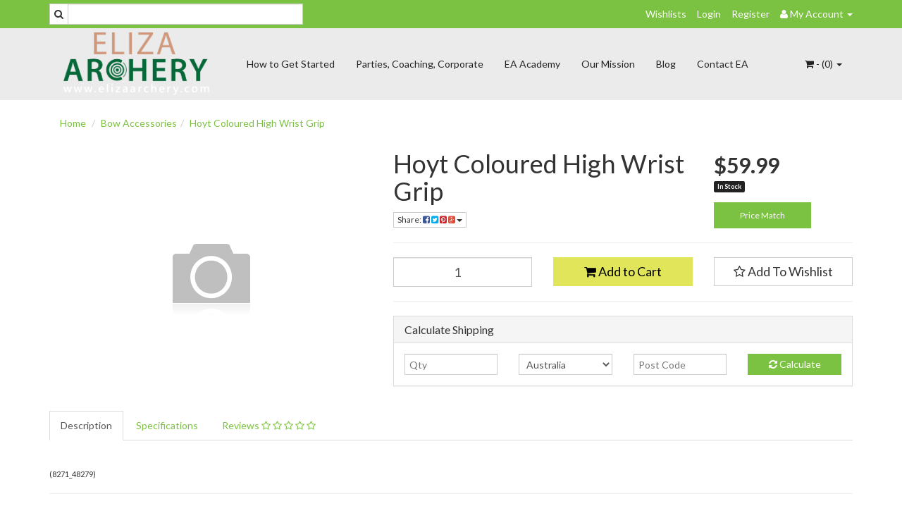

--- FILE ---
content_type: text/html; charset=utf-8
request_url: https://www.elizaarchery.com/hoyt-coloured-high-wrist-grip~48279
body_size: 25971
content:
<!DOCTYPE html>
<html lang="en">
<head>
<meta http-equiv="Content-Type" content="text/html; charset=utf-8"/>
<meta name="keywords" content="Hoyt,Hoyt Coloured High Wrist Grip"/>
<meta name="description" content="Hoyt Coloured High Wrist Grip - Hoyt"/>
<meta name="viewport" content="width=device-width, initial-scale=1.0, user-scalable=0"/>
<meta property="og:image" content="/assets/na.gif"/>
<meta property="og:title" content="Hoyt Coloured High Wrist Grip"/>
<meta property="og:site_name" content="Eliza Archery "/>

<title>Hoyt Coloured High Wrist Grip</title>
<link rel="canonical" href="/hoyt-coloured-high-wrist-grip~48279"/>
<link rel="shortcut icon" href="https://www.elizaarchery.com/assets/favicon_logo.png"/>
<link class="theme-selector" rel="stylesheet" type="text/css" href="/assets/themes/greenlemon/css/app.css?1768353856" media="all"/>
<link rel="stylesheet" type="text/css" href="/assets/themes/greenlemon/css/style.css?1768353856" media="all"/>
<link rel="stylesheet" type="text/css" href="https://maxcdn.bootstrapcdn.com/font-awesome/4.3.0/css/font-awesome.min.css" media="all"/>
<link rel="stylesheet" type="text/css" href="https://cdn.neto.com.au/assets/neto-cdn/jquery_ui/1.11.1/css/custom-theme/jquery-ui-1.8.18.custom.css" media="all"/>
<link rel="stylesheet" type="text/css" href="https://cdn.neto.com.au/assets/neto-cdn/fancybox/2.1.5/jquery.fancybox.css" media="all"/>
<!--[if lte IE 8]>
	<script type="text/javascript" src="https://cdn.neto.com.au/assets/neto-cdn/html5shiv/3.7.0/html5shiv.js"></script>
	<script type="text/javascript" src="https://cdn.neto.com.au/assets/neto-cdn/respond.js/1.3.0/respond.min.js"></script>
<![endif]-->
<!-- Begin: Script 1 -->
<script>
  (function(i,s,o,g,r,a,m){i['GoogleAnalyticsObject']=r;i[r]=i[r]||function(){
  (i[r].q=i[r].q||[]).push(arguments)},i[r].l=1*new Date();a=s.createElement(o),
  m=s.getElementsByTagName(o)[0];a.async=1;a.src=g;m.parentNode.insertBefore(a,m)
  })(window,document,'script','https://www.google-analytics.com/analytics.js','ga');
 
  ga('create', 'UA-106126527-1', 'auto');
  ga('send', 'pageview');
 
</script>
<!-- End: Script 1 -->
<!-- Begin: Script 92 -->
<script src="https://js.stripe.com/v3/"></script>
<!-- End: Script 92 -->
<!-- Begin: Script 101 -->
<meta name="google-site-verification" content="lQrRPNUnwmnd-aFZoqmNpcLT-nkHCS3yvYw0MI9zz88" />
<!-- End: Script 101 -->
<!-- Begin: Script 102 -->
<!-- Google Code for Website Conversion Conversion Page -->
<script type="text/javascript">
/* <![CDATA[ */
var google_conversion_id = 915667631;
var google_conversion_language = "en";
var google_conversion_format = "3";
var google_conversion_color = "ffffff";
var google_conversion_label = "uhJgCMah_XQQr_XPtAM";
var google_conversion_value = 1.00;
var google_conversion_currency = "AUD";
var google_remarketing_only = false;
/* ]]> */
</script>
<script type="text/javascript" src="//www.googleadservices.com/pagead/conversion.js">
</script>
<noscript>
<div style="display:inline;">
<img height="1" width="1" style="border-style:none;" alt="" src="//www.googleadservices.com/pagead/conversion/915667631/?value=1.00&amp;currency_code=AUD&amp;label=uhJgCMah_XQQr_XPtAM&amp;guid=ON&amp;script=0"/>
</div>
</noscript>
<!-- End: Script 102 -->
<!-- Begin: Script 103 -->
<script id="mcjs">!function(c,h,i,m,p){m=c.createElement(h),p=c.getElementsByTagName(h)[0],m.async=1,m.src=i,p.parentNode.insertBefore(m,p)}(document,"script","https://chimpstatic.com/mcjs-connected/js/users/48a563eca474ca9216d574fd6/e9a480cbc4d645851691d9ca2.js");</script>
<!-- End: Script 103 -->

</head>
<body id="n_product" class="n_greenlemon">
<div class="topbar--Wrap">
	<div class="container">
		<div class="row">
			<div class="col-sm-4">
				<form class="topbar--wrap--form" name="productsearch" method="get" action="/">
					<input type="hidden" name="rf" value="kw"/>
					<div class="input-group">
						<span class="input-group-btn">
							<button type="submit" value="Search" class="btn btn-default"><i class="fa fa-search"></i></button>
						</span>
						<input class="form-control ajax_search" value="" placeholder="Search..." id="name_search" autocomplete="off" name="kw" type="text"/>
					</div>
				</form>
			</div>
			<div class="col-sm-8">
				<ul class="topbar--wrap--nav pull-right">
					<li><a href="https://www.elizaarchery.com/_myacct/wishlist">Wishlists</a></li>
					<span nloader-content-id="yDwHxM4u4zKPYqC-Nt28K1FGmL4CdShEQjNkcosiJgM4aRuy77rwMz-AvD2G3RY79UGsf-03B6tEwCHzjdbuxA" nloader-content="[base64]" nloader-data="EY6iqNAWHAM0t4z378AAv7bWwGHKJ6VfN1UAG4gF2g4"></span><li class="lv1-li dropdown dropdown-hover"> <a href="https://www.elizaarchery.com/_myacct" ><i class="fa fa-user"></i> <span class="visible-lg visible-inline-lg"><span nloader-content-id="UBPopM_oPB7zzsuYhtjrJFkk5qztOlRUekcEySBeV_0J4uypyd1sDF8uSObcF85AUMugsUS5P6cEXLfBbeyWBY" nloader-content="9sCdyIdjRphG-0gJd73Hx3oKgLAA9amiJBPcTd7Lch9PCOw6-mB6UWrHnBoYWnEY4PKWMfgGAKtk0inyXerAmsZZFitZAFYY5DV4r_5WIRQ" nloader-data="Mr4kTYt3Fe0BtFWOny162FXU8u4-KiPDF0zEDey3h70"></span>&nbsp;Account</span> <span class="caret"></span></a>
						<ul class="dropdown-menu pull-right">
							<li><a href="https://www.elizaarchery.com/_myacct">Account Home</a></li>
							<li><a href="https://www.elizaarchery.com/_myacct#orders">Orders</a></li>
							<li><a href="https://www.elizaarchery.com/_myacct#quotes">Quotes</a></li>
							<li><a href="https://www.elizaarchery.com/_myacct/payrec">Pay Invoices</a></li>
							<li><a href="https://www.elizaarchery.com/_myacct/favourites">Favourites</a></li>
							<li><a href="https://www.elizaarchery.com/_myacct/wishlist">Wishlists</a></li>
							<li><a href="https://www.elizaarchery.com/_myacct/warranty">Resolution Centre</a></li>
							<li><a href="https://www.elizaarchery.com/_myacct/edit_account">Edit My Details</a></li>
							<li><a href="https://www.elizaarchery.com/_myacct/edit_address">Edit My Address Book</a></li>
							<li class="divider"></li>
							<span nloader-content-id="ItjWp_z7MQ1TnG03QBVFpSMrb3ktt5upWhjqOe5yz_A4aRuy77rwMz-AvD2G3RY79UGsf-03B6tEwCHzjdbuxA" nloader-content="[base64]" nloader-data="EY6iqNAWHAM0t4z378AAv7bWwGHKJ6VfN1UAG4gF2g4"></span></ul>
					</li>
				</ul>
			</div>
		</div>
	</div>
</div>
<div class="container-fluid wrapper-header">
	<div class="navbar navbar-default">
		<div class="container">
			<div class="navbar-header">
				<a class="navbar-brand" href="/">
					<img alt="Brand" src="/assets/website_logo.png" alt="Eliza Archery PTY LTD">
				</a>
				<ul class="navigation-list list-inline visible-xs nMobileNav">
					<li><a href="#" class="nToggleMenu" data-target=".navbar-responsive-collapse"><span class="icon"><i class="fa fa-bars"></i></span><br>
					Menu</a></li>
					<li><a href="/products"><span class="icon"><i class="fa fa-gift"></i></span><br>
					Shop</a></li>
					<li><a href="https://www.elizaarchery.com/_mycart?tkn=cart&ts=1769057175911130"><span class="icon"><i class="fa fa-shopping-cart"></i></span><br>
					Cart (<span rel="a2c_item_count">0</span>)</a></li>
					<li><a href="/_myacct/"><span class="icon"><i class="fa fa-user"></i></span><br>
					Account</a></li>
				</ul>
			</div>
			<div class="navbar-collapse collapse navbar-responsive-collapse">
				<ul class="nav navbar-nav">
					<li class=""> <a href="/page/indoor-archery-range/" >How to Get Started </a>
									</li><li class=""> <a href="/page/services/" >Parties, Coaching, Corporate </a>
									</li><li class=""> <a href="https://www.elizaarchery.com/page/eliza-archery-academy/" >EA Academy </a>
									</li><li class=""> <a href="/our_mission" >Our Mission  </a>
									</li><li class=""> <a href="/blog" >Blog </a>
									</li><li class=""> <a href="/contact-us" >Contact EA </a>
									</li>
					</ul>
				<ul class="nav navbar-nav navbar-right hidden-xs">
					<li class="lv1-li navbar-right dropdown dropdown-hover"> <a href="https://www.elizaarchery.com" class="dropdown-toggle" data-toggle="dropdown"><i class="fa fa-shopping-cart"></i> - (<span rel="a2c_item_count">0</span>) <span class="caret"></span></a>
						<ul class="dropdown-menu">
							<li class="box" id="neto-dropdown">
								<div class="body padding" id="cartcontents"></div>
								<div class="footer"></div>
							</li>
						</ul>
					</li>
				</ul>
			</div>
		</div>
	</div>
</div>
<div id="main-content" class="container" role="main">
	<div class="row">
<div class="col-xs-12">
	<ul class="breadcrumb">
		<li><a href="https://www.elizaarchery.com">Home</a></li>
		<li><a href="/bow-accesories/">Bow Accessories</a></li><li><a href="/hoyt-coloured-high-wrist-grip~48279">Hoyt Coloured High Wrist Grip</a></li>
	</ul>
	<div class="row">
		<div class="col-sm-5">
			<div id="_jstl__images"><input type="hidden" id="_jstl__images_k0" value="template"/><input type="hidden" id="_jstl__images_v0" value="aW1hZ2Vz"/><input type="hidden" id="_jstl__images_k1" value="type"/><input type="hidden" id="_jstl__images_v1" value="aXRlbQ"/><input type="hidden" id="_jstl__images_k2" value="onreload"/><input type="hidden" id="_jstl__images_v2" value=""/><input type="hidden" id="_jstl__images_k3" value="content_id"/><input type="hidden" id="_jstl__images_v3" value="106"/><input type="hidden" id="_jstl__images_k4" value="sku"/><input type="hidden" id="_jstl__images_v4" value="8271_48279"/><input type="hidden" id="_jstl__images_k5" value="preview"/><input type="hidden" id="_jstl__images_v5" value="y"/><div id="_jstl__images_r"><meta property="og:image" content=""/>

<div class="main-image text-center">
	<a href="/assets/na.gif" class=" fancybox" rel="product_images">
		<div class="zoom">
			<img src="/assets/na.gif" class="hidden">
			<img src="/assets/na_L.gif" rel="itmimg8271_48279" alt="Hoyt Coloured High Wrist Grip" border="0" id="main-image" itemprop="image">
		</div>
	</a>
</div>
<div class="clear"></div><br />

<div class="clear"></div>
<div class="row">

</div></div></div>
		</div>
		<div class="col-sm-7">
			<div id="_jstl__header"><input type="hidden" id="_jstl__header_k0" value="template"/><input type="hidden" id="_jstl__header_v0" value="aGVhZGVy"/><input type="hidden" id="_jstl__header_k1" value="type"/><input type="hidden" id="_jstl__header_v1" value="aXRlbQ"/><input type="hidden" id="_jstl__header_k2" value="preview"/><input type="hidden" id="_jstl__header_v2" value="y"/><input type="hidden" id="_jstl__header_k3" value="sku"/><input type="hidden" id="_jstl__header_v3" value="8271_48279"/><input type="hidden" id="_jstl__header_k4" value="content_id"/><input type="hidden" id="_jstl__header_v4" value="106"/><input type="hidden" id="_jstl__header_k5" value="onreload"/><input type="hidden" id="_jstl__header_v5" value=""/><div id="_jstl__header_r"><div itemscope itemtype="http://schema.org/Product" class="row">
	<div class="wrapper-product-title col-sm-8 test3">
		<h1 itemprop="name">Hoyt Coloured High Wrist Grip</h1>
		<div class="dropdown">
			<button class="btn btn-default btn-xs dropdown-toggle" type="button" id="dropdownMenu1" data-toggle="dropdown" aria-expanded="true">
				Share: <i class="fa fa-facebook-square text-facebook"></i>
				<i class="fa fa-twitter-square text-twitter"></i>
				<i class="fa fa-pinterest-square text-pinterest"></i>
				<i class="fa fa-google-plus-square text-google-plus"></i>
				<span class="caret"></span>
			</button>
			<ul class="dropdown-menu" role="menu" aria-labelledby="dropdownMenu1">
				<li role="presentation"><a class="js-social-share" role="menuitem" tabindex="-1" href="//www.facebook.com/sharer/sharer.php?u=https%3A%2F%2Fwww.elizaarchery.com%2Fhoyt-coloured-high-wrist-grip%7E48279"><i class="fa fa-facebook-square text-facebook"></i> Facebook</a></li>
				<li role="presentation"><a class="js-social-share" role="menuitem" tabindex="-1" href="//twitter.com/intent/tweet/?text=Hoyt%20Coloured%20High%20Wrist%20Grip&amp;url=https%3A%2F%2Fwww.elizaarchery.com%2Fhoyt-coloured-high-wrist-grip%7E48279"><i class="fa fa-twitter-square text-twitter"></i> Twitter</a></li>
				<li role="presentation"><a class="js-social-share" role="menuitem" tabindex="-1" href="//www.pinterest.com/pin/create/button/?url=https%3A%2F%2Fwww.elizaarchery.com%2Fhoyt-coloured-high-wrist-grip%7E48279&amp;description=Hoyt%20Coloured%20High%20Wrist%20Grip"><i class="fa fa-pinterest-square text-pinterest"></i> Pinterest</a></li>
				<li role="presentation"><a class="js-social-share" role="menuitem" tabindex="-1" href="//plus.google.com/share?url=https%3A%2F%2Fwww.elizaarchery.com%2Fhoyt-coloured-high-wrist-grip%7E48279"><i class="fa fa-google-plus-square text-google-plus"></i> Google+</a></li>
			</ul>
		</div>
	</div>
	<div itemprop="offers" itemscope itemtype="http://schema.org/Offer" class="wrapper-pricing col-sm-4">
			<meta itemprop="priceCurrency" content="AUD">
			<div class="productprice productpricetext" itemprop="price">
					$59.99
				</div>
				<span itemprop="availability" content="in_stock" class="label label-success">In Stock</span>
			<div class="price-match-holder">
			<a class="fancybox fancybox.iframe" href="https://www.elizaarchery.com/price-match?product=Hoyt Coloured High Wrist Grip">Price Match</a>
			</div>
			
		</div>
	</div></div></div>
			<form>
				
				
				</form>
			<div id="_jstl__buying_options"><input type="hidden" id="_jstl__buying_options_k0" value="template"/><input type="hidden" id="_jstl__buying_options_v0" value="YnV5aW5nX29wdGlvbnM"/><input type="hidden" id="_jstl__buying_options_k1" value="type"/><input type="hidden" id="_jstl__buying_options_v1" value="aXRlbQ"/><input type="hidden" id="_jstl__buying_options_k2" value="preview"/><input type="hidden" id="_jstl__buying_options_v2" value="y"/><input type="hidden" id="_jstl__buying_options_k3" value="sku"/><input type="hidden" id="_jstl__buying_options_v3" value="8271_48279"/><input type="hidden" id="_jstl__buying_options_k4" value="content_id"/><input type="hidden" id="_jstl__buying_options_v4" value="106"/><input type="hidden" id="_jstl__buying_options_k5" value="onreload"/><input type="hidden" id="_jstl__buying_options_v5" value=""/><div id="_jstl__buying_options_r"><div class="extra-options">
	
	<hr />
	<!-- PRODUCT OPTIONS -->
	

	
	
	
	<form class="buying-options">
		<input type="hidden" id="modelvkoca8271_48279" name="model" value="Hoyt Coloured High Wrist Grip">
		<input type="hidden" id="thumbvkoca8271_48279" name="thumb" value="/assets/na.gif">
		<input type="hidden" id="skuvkoca8271_48279" name="sku" value="8271_48279">
		<div class="row btn-stack">
			<div class="col-xs-12 col-md-4">
				<input type="number" min="0" class="form-control qty input-lg" id="qtyvkoca8271_48279" name="qty" value="1" size="2"/>
			</div>
			<div class="col-xs-12 col-md-4">
				<button type="button" title="Add to Cart" class="addtocart btn btn-success btn-block btn-lg btn-loads" data-loading-text="<i class='fa fa-spinner fa-spin' style='font-size: 14px'></i>" rel="vkoca8271_48279"><i class="fa fa-shopping-cart icon-white"></i> Add to Cart</button>
				</div>
			<div class="col-xs-12 col-md-4">
				<div class="product-wishlist">
						<span nloader-content-id="se3lNHIzKTV1pVAgZoPOY1mn3cXnpK6fttcoHBAFLkw-RueIAkhpj1hT2Nzf3g9DW4PpSaOwcFy3nCzZH7wFac" nloader-content="[base64]" nloader-data="[base64]"></span>
					</div>
				</div>
		</div>
	</form>
	<hr/>
	<div class="panel panel-default" id="shipbox">
		<div class="panel-heading">
			<h3 class="panel-title">Calculate Shipping</h3>
		</div>
		<div class="panel-body">
			<div class="row btn-stack">
				<div class="col-xs-12 col-md-3">
					<input type="number" name="input" id="n_qty" value="" size="2" class="form-control" placeholder="Qty">
				</div>
				<div class="col-xs-12 col-md-3">
					<select id="country" class="form-control">
						<option value="AU" selected>Australia</option><option value="AF" >Afghanistan</option><option value="AX" >Aland Islands</option><option value="AL" >Albania</option><option value="DZ" >Algeria</option><option value="AS" >American Samoa</option><option value="AD" >Andorra</option><option value="AO" >Angola</option><option value="AI" >Anguilla</option><option value="AQ" >Antarctica</option><option value="AG" >Antigua and Barbuda</option><option value="AR" >Argentina</option><option value="AM" >Armenia</option><option value="AW" >Aruba</option><option value="AT" >Austria</option><option value="AZ" >Azerbaijan</option><option value="BS" >Bahamas</option><option value="BH" >Bahrain</option><option value="BD" >Bangladesh</option><option value="BB" >Barbados</option><option value="BY" >Belarus</option><option value="BE" >Belgium</option><option value="BZ" >Belize</option><option value="BJ" >Benin</option><option value="BM" >Bermuda</option><option value="BT" >Bhutan</option><option value="BO" >Bolivia, Plurinational State of</option><option value="BQ" >Bonaire, Sint Eustatius and Saba</option><option value="BA" >Bosnia and Herzegovina</option><option value="BW" >Botswana</option><option value="BV" >Bouvet Island</option><option value="BR" >Brazil</option><option value="IO" >British Indian Ocean Territory</option><option value="BN" >Brunei Darussalam</option><option value="BG" >Bulgaria</option><option value="BF" >Burkina Faso</option><option value="BI" >Burundi</option><option value="KH" >Cambodia</option><option value="CM" >Cameroon</option><option value="CA" >Canada</option><option value="CV" >Cape Verde</option><option value="KY" >Cayman Islands</option><option value="CF" >Central African Republic</option><option value="TD" >Chad</option><option value="CL" >Chile</option><option value="CN" >China</option><option value="CX" >Christmas Island</option><option value="CC" >Cocos (Keeling) Islands</option><option value="CO" >Colombia</option><option value="KM" >Comoros</option><option value="CG" >Congo</option><option value="CD" >Congo, the Democratic Republic of the</option><option value="CK" >Cook Islands</option><option value="CR" >Costa Rica</option><option value="CI" >Cote d'Ivoire</option><option value="HR" >Croatia</option><option value="CU" >Cuba</option><option value="CW" >Curaçao</option><option value="CY" >Cyprus</option><option value="CZ" >Czech Republic</option><option value="DK" >Denmark</option><option value="DJ" >Djibouti</option><option value="DM" >Dominica</option><option value="DO" >Dominican Republic</option><option value="EC" >Ecuador</option><option value="EG" >Egypt</option><option value="SV" >El Salvador</option><option value="GQ" >Equatorial Guinea</option><option value="ER" >Eritrea</option><option value="EE" >Estonia</option><option value="SZ" >Eswatini, Kingdom of</option><option value="ET" >Ethiopia</option><option value="FK" >Falkland Islands (Malvinas)</option><option value="FO" >Faroe Islands</option><option value="FJ" >Fiji</option><option value="FI" >Finland</option><option value="FR" >France</option><option value="GF" >French Guiana</option><option value="PF" >French Polynesia</option><option value="TF" >French Southern Territories</option><option value="GA" >Gabon</option><option value="GM" >Gambia</option><option value="GE" >Georgia</option><option value="DE" >Germany</option><option value="GH" >Ghana</option><option value="GI" >Gibraltar</option><option value="GR" >Greece</option><option value="GL" >Greenland</option><option value="GD" >Grenada</option><option value="GP" >Guadeloupe</option><option value="GU" >Guam</option><option value="GT" >Guatemala</option><option value="GG" >Guernsey</option><option value="GN" >Guinea</option><option value="GW" >Guinea-Bissau</option><option value="GY" >Guyana</option><option value="HT" >Haiti</option><option value="HM" >Heard Island and McDonald Islands</option><option value="VA" >Holy See (Vatican City State)</option><option value="HN" >Honduras</option><option value="HK" >Hong Kong</option><option value="HU" >Hungary</option><option value="IS" >Iceland</option><option value="IN" >India</option><option value="ID" >Indonesia</option><option value="IR" >Iran, Islamic Republic of</option><option value="IQ" >Iraq</option><option value="IE" >Ireland</option><option value="IM" >Isle of Man</option><option value="IL" >Israel</option><option value="IT" >Italy</option><option value="JM" >Jamaica</option><option value="JP" >Japan</option><option value="JE" >Jersey</option><option value="JO" >Jordan</option><option value="KZ" >Kazakhstan</option><option value="KE" >Kenya</option><option value="KI" >Kiribati</option><option value="KP" >Korea, Democratic People's Republic of</option><option value="KR" >Korea, Republic of</option><option value="KW" >Kuwait</option><option value="KG" >Kyrgyzstan</option><option value="LA" >Lao People's Democratic Republic</option><option value="LV" >Latvia</option><option value="LB" >Lebanon</option><option value="LS" >Lesotho</option><option value="LR" >Liberia</option><option value="LY" >Libya</option><option value="LI" >Liechtenstein</option><option value="LT" >Lithuania</option><option value="LU" >Luxembourg</option><option value="MO" >Macao</option><option value="MG" >Madagascar</option><option value="MW" >Malawi</option><option value="MY" >Malaysia</option><option value="MV" >Maldives</option><option value="ML" >Mali</option><option value="MT" >Malta</option><option value="MH" >Marshall Islands</option><option value="MQ" >Martinique</option><option value="MR" >Mauritania</option><option value="MU" >Mauritius</option><option value="YT" >Mayotte</option><option value="MX" >Mexico</option><option value="FM" >Micronesia, Federated States of</option><option value="MD" >Moldova, Republic of</option><option value="MC" >Monaco</option><option value="MN" >Mongolia</option><option value="ME" >Montenegro</option><option value="MS" >Montserrat</option><option value="MA" >Morocco</option><option value="MZ" >Mozambique</option><option value="MM" >Myanmar</option><option value="NA" >Namibia</option><option value="NR" >Nauru</option><option value="NP" >Nepal</option><option value="NL" >Netherlands</option><option value="NC" >New Caledonia</option><option value="NZ" >New Zealand</option><option value="NI" >Nicaragua</option><option value="NE" >Niger</option><option value="NG" >Nigeria</option><option value="NU" >Niue</option><option value="NF" >Norfolk Island</option><option value="MK" >North Macedonia, Republic of</option><option value="MP" >Northern Mariana Islands</option><option value="NO" >Norway</option><option value="OM" >Oman</option><option value="PK" >Pakistan</option><option value="PW" >Palau</option><option value="PS" >Palestine, State of</option><option value="PA" >Panama</option><option value="PG" >Papua New Guinea</option><option value="PY" >Paraguay</option><option value="PE" >Peru</option><option value="PH" >Philippines</option><option value="PN" >Pitcairn</option><option value="PL" >Poland</option><option value="PT" >Portugal</option><option value="PR" >Puerto Rico</option><option value="QA" >Qatar</option><option value="RE" >Reunion</option><option value="RO" >Romania</option><option value="RU" >Russian Federation</option><option value="RW" >Rwanda</option><option value="BL" >Saint Barthélemy</option><option value="SH" >Saint Helena, Ascension and Tristan da Cunha</option><option value="KN" >Saint Kitts and Nevis</option><option value="LC" >Saint Lucia</option><option value="MF" >Saint Martin (French part)</option><option value="PM" >Saint Pierre and Miquelon</option><option value="VC" >Saint Vincent and the Grenadines</option><option value="WS" >Samoa</option><option value="SM" >San Marino</option><option value="ST" >Sao Tome and Principe</option><option value="SA" >Saudi Arabia</option><option value="SN" >Senegal</option><option value="RS" >Serbia</option><option value="SC" >Seychelles</option><option value="SL" >Sierra Leone</option><option value="SG" >Singapore</option><option value="SX" >Sint Maarten (Dutch part)</option><option value="SK" >Slovakia</option><option value="SI" >Slovenia</option><option value="SB" >Solomon Islands</option><option value="SO" >Somalia</option><option value="ZA" >South Africa</option><option value="GS" >South Georgia and the South Sandwich Islands</option><option value="SS" >South Sudan</option><option value="ES" >Spain</option><option value="LK" >Sri Lanka</option><option value="SD" >Sudan</option><option value="SR" >Suriname</option><option value="SJ" >Svalbard and Jan Mayen</option><option value="SE" >Sweden</option><option value="CH" >Switzerland</option><option value="SY" >Syrian Arab Republic</option><option value="TW" >Taiwan</option><option value="TJ" >Tajikistan</option><option value="TZ" >Tanzania, United Republic of</option><option value="TH" >Thailand</option><option value="TL" >Timor-Leste</option><option value="TG" >Togo</option><option value="TK" >Tokelau</option><option value="TO" >Tonga</option><option value="TT" >Trinidad and Tobago</option><option value="TN" >Tunisia</option><option value="TR" >Turkey</option><option value="TM" >Turkmenistan</option><option value="TC" >Turks and Caicos Islands</option><option value="TV" >Tuvalu</option><option value="UG" >Uganda</option><option value="UA" >Ukraine</option><option value="AE" >United Arab Emirates</option><option value="GB" >United Kingdom</option><option value="US" >United States</option><option value="UM" >United States Minor Outlying Islands</option><option value="UY" >Uruguay</option><option value="UZ" >Uzbekistan</option><option value="VU" >Vanuatu</option><option value="VE" >Venezuela, Bolivarian Republic of</option><option value="VN" >Vietnam</option><option value="VG" >Virgin Islands, British</option><option value="VI" >Virgin Islands, U.S.</option><option value="WF" >Wallis and Futuna</option><option value="EH" >Western Sahara</option><option value="YE" >Yemen</option><option value="ZM" >Zambia</option><option value="ZW" >Zimbabwe</option>
					</select>
				</div>
				<div class="col-xs-12 col-md-3">
					<input type="text" name="input" id="zip" value="" size="5" class="form-control" placeholder="Post Code">
				</div>
				<div class="col-xs-12 col-md-3">
					<button type="button" class="btn btn-block btn-primary btn-loads" data-loading-text="<i class='fa fa-refresh fa-spin' style='font-size: 14px'></i>" onClick="javascript:$.load_ajax_template('_buying_options', {'showloading': '1', 'sku': '8271_48279', 'qty': $('#n_qty').val() , 'ship_zip': $('#zip').val(), 'ship_country': $('#country').val()}),$(this).button('loading');" title="Calculate"><i class="fa fa-refresh"></i> Calculate</button>
				</div>
			</div>
			<span nloader-content-id="Q_EWlsSB8ZlrCken3AIKGSV1DGwmncTI27daj-n1G0Y-RueIAkhpj1hT2Nzf3g9DW4PpSaOwcFy3nCzZH7wFac" nloader-content="[base64]" nloader-data="[base64]"></span>
		</div>
	</div>
	<!-- End Shipping Options -->
	</div>

<div class="modal fade notifymodal" id="notifymodal">
	<div class="modal-dialog">
		<div class="modal-content">
			<div class="modal-header">
				<h4 class="modal-title">Notify me when back in stock</h4>
			</div>
			<div class="modal-body">
				<div class="form-group">
					<label>Your Name</label>
					<input placeholder="Jane Smith" name="from_name" id="from_name" type="text" class="form-control" value="">
				</div>
				<div class="form-group">
					<label>Your Email Address</label>
					<input placeholder="jane.smith@test.com.au" name="from" id="from" type="email" class="form-control" value="">
				</div>
			</div>
			<div class="modal-footer">
				<input class="btn btn-danger" type="button" data-dismiss="modal" value="Cancel">
				<input class="btn btn-success" type="button" data-dismiss="modal" value="Save My Details" onClick="javascript:$.addNotifyBackInStock('8271_48279', '');">
			</div>
		</div><!-- /.modal-content -->
	</div>
</div></div></div>
			</div>
	</div>
	<div class="row">
		<div class="col-xs-12">
			
			
			<div class="tabbable">
				<ul class="nav nav-tabs">
					<li class="active">
						<a href="#description" data-toggle="tab">Description</a>
					</li>
					<li>
						<a href="#specifications" data-toggle="tab">Specifications</a>
					</li>
					<li>
						<a class="reviews" href="#reviews" data-toggle="tab">
							Reviews
							<i class="fa fa-star-o"></i>
							<i class="fa fa-star-o"></i>
							<i class="fa fa-star-o"></i>
							<i class="fa fa-star-o"></i>
							<i class="fa fa-star-o"></i>
							</a>
					</li>
					</ul>
				<div class="tab-content">
					<div class="tab-pane active" id="description">
						<div class="productdetails">
							
						</div>
						<p class="small">
							(<span itemprop="productID">8271_48279</span>)
						</p>
					</div>
				<div class="tab-pane" id="specifications">
						<table class="table">
							<tbody>
								<tr>
									<td><strong>SKU</strong></td>
									<td>8271_48279</td>
								</tr>
								<tr>
									<td><strong>Brand</strong></td>
									<td>Hoyt</td>
								</tr>
								<tr>
									<td><strong>Shipping Weight</strong></td>
									<td>0.2500kg</td>
								</tr>
								<tr>
									<td><strong>Shipping Width</strong></td>
									<td>0.050m</td>
								</tr>
								<tr>
									<td><strong>Shipping Height</strong></td>
									<td>0.050m</td>
								</tr>
								<tr>
									<td><strong>Shipping Length</strong></td>
									<td>0.100m</td>
								</tr>
								<tr>
									<td><strong>Shipping Cubic</strong></td>
									<td>0.000250000m3</td>
								</tr>
								</tbody>
						</table>
					</div>
					<div class="tab-pane" id="reviews">
					
					<h4>Be The First To Review This Product!</h4>
						<p>Help other Eliza Archery PTY LTD users shop smarter by writing reviews for products you have purchased.</p>
						<p><a href="https://www.elizaarchery.com/_myacct/write_review?item=8271_48279" class="btn btn-default"><i class="fa fa-pencil-square-o"></i> Write a product review</a></p>
					</div><!--/.tab-pane-->
					</div><!--/.tab-content-->
			</div><!--/.tabbable-->
			
			
			
			<hr />
				<h3>More From This Category</h3>
				<br />
				<div class="row"><div class="wrapper-thumbnail col-xs-8 col-sm-6 col-md-4 col-lg-3">
	<div class="thumbnail" itemscope itemtype="http://schema.org/Product">
		<a href="https://www.elizaarchery.com/decut-shing-recurve-arrow-rest" class="thumbnail-image">
			<img src="/assets/thumb/56903.webp?20250203120656" class="product-image" alt="Decut Shing Recurve Arrow Rest" rel="itmimg56903">
		</a>
		<div class="caption">
			<h3 itemprop="name"><a href="https://www.elizaarchery.com/decut-shing-recurve-arrow-rest" title="Decut Shing Recurve Arrow Rest">Decut Shing Recurve Arrow Rest</a></h3>
			<p class="price" itemprop="offers" itemscope itemtype="http://schema.org/Offer">
				<span itemprop="price">$24.99</span>
				<meta itemprop="priceCurrency" content="AUD">
			</p>
			 
			<form class="form-inline buying-options">
				<input type="hidden" id="skuD7feq56903" name="skuD7feq56903" value="56903">
				<input type="hidden" id="modelD7feq56903" name="modelD7feq56903" value="Decut Shing Recurve Arrow Rest">
				<input type="hidden" id="thumbD7feq56903" name="thumbD7feq56903" value="/assets/thumb/56903.webp?20250203120656">
				<input type="hidden" id="qtyD7feq56903" name="qtyD7feq56903" value="1" class="input-tiny">
				<button type="button" title="Add to Cart" class="addtocart btn-primary btn btn-block btn-loads" rel="D7feq56903" data-loading-text="<i class='fa fa-spinner fa-spin' style='font-size: 14px'></i>">Add to Cart</button>
				</form>
			 
		</div>
		<div class="savings-container">
			</div>
	</div>
</div>
<div class="wrapper-thumbnail col-xs-8 col-sm-6 col-md-4 col-lg-3">
	<div class="thumbnail" itemscope itemtype="http://schema.org/Product">
		<a href="https://www.elizaarchery.com/e1-disk-stabiliser-weights" class="thumbnail-image">
			<img src="/assets/thumb/48770.jpg?20230830075424" class="product-image" alt="E1 Disk Stabiliser Weights" rel="itmimg48770">
		</a>
		<div class="caption">
			<h3 itemprop="name"><a href="https://www.elizaarchery.com/e1-disk-stabiliser-weights" title="E1 Disk Stabiliser Weights">E1 Disk Stabiliser Weights</a></h3>
			<p class="price" itemprop="offers" itemscope itemtype="http://schema.org/Offer">
				From&nbsp;<span itemprop="price">$14.99</span>
				<meta itemprop="priceCurrency" content="AUD">
			</p>
			 
			<form class="form-inline buying-options">
				<input type="hidden" id="skuDBYiJ48770" name="skuDBYiJ48770" value="48770">
				<input type="hidden" id="modelDBYiJ48770" name="modelDBYiJ48770" value="E1 Disk Stabiliser Weights">
				<input type="hidden" id="thumbDBYiJ48770" name="thumbDBYiJ48770" value="/assets/thumb/48770.jpg?20230830075424">
				<input type="hidden" id="qtyDBYiJ48770" name="qtyDBYiJ48770" value="1" class="input-tiny">
				<a href="https://www.elizaarchery.com/e1-disk-stabiliser-weights" title="Buying Options" class="btn btn-primary btn-block btn-loads" data-loading-text="<i class='fa fa-spinner fa-spin' style='font-size: 14px'></i>">See Options</a>
				</form>
			 
		</div>
		<div class="savings-container">
			</div>
	</div>
</div>
<div class="wrapper-thumbnail col-xs-8 col-sm-6 col-md-4 col-lg-3">
	<div class="thumbnail" itemscope itemtype="http://schema.org/Product">
		<a href="https://www.elizaarchery.com/mtm-compact-case" class="thumbnail-image">
			<img src="/assets/thumb/48305.jpg?20220811182459" class="product-image" alt="MTM Compact Case - 36&quot;" rel="itmimg48305">
		</a>
		<div class="caption">
			<h3 itemprop="name"><a href="https://www.elizaarchery.com/mtm-compact-case" title="MTM Compact Case - 36&quot;">MTM Compact Case - 36"</a></h3>
			<p class="price" itemprop="offers" itemscope itemtype="http://schema.org/Offer">
				<span itemprop="price">$79.99</span>
				<meta itemprop="priceCurrency" content="AUD">
			</p>
			 
			<form class="form-inline buying-options">
				<input type="hidden" id="skuubwNu48305" name="skuubwNu48305" value="48305">
				<input type="hidden" id="modelubwNu48305" name="modelubwNu48305" value="MTM Compact Case - 36&quot;">
				<input type="hidden" id="thumbubwNu48305" name="thumbubwNu48305" value="/assets/thumb/48305.jpg?20220811182459">
				<input type="hidden" id="qtyubwNu48305" name="qtyubwNu48305" value="1" class="input-tiny">
				<button type="button" title="Add to Cart" class="addtocart btn-primary btn btn-block btn-loads" rel="ubwNu48305" data-loading-text="<i class='fa fa-spinner fa-spin' style='font-size: 14px'></i>">Add to Cart</button>
				</form>
			 
		</div>
		<div class="savings-container">
			</div>
	</div>
</div>
<div class="wrapper-thumbnail col-xs-8 col-sm-6 col-md-4 col-lg-3">
	<div class="thumbnail" itemscope itemtype="http://schema.org/Product">
		<a href="https://www.elizaarchery.com/radical-peep-double-deuce" class="thumbnail-image">
			<img src="/assets/thumb/57236.png?20250322125501" class="product-image" alt="Radical Peep Double Deuce" rel="itmimg57236">
		</a>
		<div class="caption">
			<h3 itemprop="name"><a href="https://www.elizaarchery.com/radical-peep-double-deuce" title="Radical Peep Double Deuce">Radical Peep Double Deuce</a></h3>
			<p class="price" itemprop="offers" itemscope itemtype="http://schema.org/Offer">
				From&nbsp;<span itemprop="price">$12.99</span>
				<meta itemprop="priceCurrency" content="AUD">
			</p>
			 
			<form class="form-inline buying-options">
				<input type="hidden" id="skuohzf657236" name="skuohzf657236" value="57236">
				<input type="hidden" id="modelohzf657236" name="modelohzf657236" value="Radical Peep Double Deuce">
				<input type="hidden" id="thumbohzf657236" name="thumbohzf657236" value="/assets/thumb/57236.png?20250322125501">
				<input type="hidden" id="qtyohzf657236" name="qtyohzf657236" value="1" class="input-tiny">
				<a href="https://www.elizaarchery.com/radical-peep-double-deuce" title="Buying Options" class="btn btn-primary btn-block btn-loads" data-loading-text="<i class='fa fa-spinner fa-spin' style='font-size: 14px'></i>">See Options</a>
				</form>
			 
		</div>
		<div class="savings-container">
			</div>
	</div>
</div>
<div class="wrapper-thumbnail col-xs-8 col-sm-6 col-md-4 col-lg-3">
	<div class="thumbnail" itemscope itemtype="http://schema.org/Product">
		<a href="https://www.elizaarchery.com/speciality-podium-peep-aperture" class="thumbnail-image">
			<img src="/assets/thumb/37145.png?20200710030630" class="product-image" alt="Speciality Podium Peep Aperture" rel="itmimg37145">
		</a>
		<div class="caption">
			<h3 itemprop="name"><a href="https://www.elizaarchery.com/speciality-podium-peep-aperture" title="Speciality Podium Peep Aperture">Speciality Podium Peep Aperture</a></h3>
			<p class="price" itemprop="offers" itemscope itemtype="http://schema.org/Offer">
				From&nbsp;<span itemprop="price">$19.99</span>
				<meta itemprop="priceCurrency" content="AUD">
			</p>
			 
			<form class="form-inline buying-options">
				<input type="hidden" id="skuG2NJA37145" name="skuG2NJA37145" value="37145">
				<input type="hidden" id="modelG2NJA37145" name="modelG2NJA37145" value="Speciality Podium Peep Aperture">
				<input type="hidden" id="thumbG2NJA37145" name="thumbG2NJA37145" value="/assets/thumb/37145.png?20200710030630">
				<input type="hidden" id="qtyG2NJA37145" name="qtyG2NJA37145" value="1" class="input-tiny">
				<a href="https://www.elizaarchery.com/speciality-podium-peep-aperture" title="Buying Options" class="btn btn-primary btn-block btn-loads" data-loading-text="<i class='fa fa-spinner fa-spin' style='font-size: 14px'></i>">See Options</a>
				</form>
			 
		</div>
		<div class="savings-container">
			</div>
	</div>
</div>
<div class="wrapper-thumbnail col-xs-8 col-sm-6 col-md-4 col-lg-3">
	<div class="thumbnail" itemscope itemtype="http://schema.org/Product">
		<a href="https://www.elizaarchery.com/avalon-tec-x-mono-offset-mount" class="thumbnail-image">
			<img src="/assets/thumb/37349.png?20200710030654" class="product-image" alt="Avalon Tec X Mono Offset Mount" rel="itmimg37349">
		</a>
		<div class="caption">
			<h3 itemprop="name"><a href="https://www.elizaarchery.com/avalon-tec-x-mono-offset-mount" title="Avalon Tec X Mono Offset Mount">Avalon Tec X Mono Offset Mount</a></h3>
			<p class="price" itemprop="offers" itemscope itemtype="http://schema.org/Offer">
				<span itemprop="price">$64.99</span>
				<meta itemprop="priceCurrency" content="AUD">
			</p>
			 
			<form class="form-inline buying-options">
				<input type="hidden" id="skuRGpVS37349" name="skuRGpVS37349" value="37349">
				<input type="hidden" id="modelRGpVS37349" name="modelRGpVS37349" value="Avalon Tec X Mono Offset Mount">
				<input type="hidden" id="thumbRGpVS37349" name="thumbRGpVS37349" value="/assets/thumb/37349.png?20200710030654">
				<input type="hidden" id="qtyRGpVS37349" name="qtyRGpVS37349" value="1" class="input-tiny">
				<a href="https://www.elizaarchery.com/avalon-tec-x-mono-offset-mount" title="Buying Options" class="btn btn-primary btn-block btn-loads" data-loading-text="<i class='fa fa-spinner fa-spin' style='font-size: 14px'></i>">See Options</a>
				</form>
			 
		</div>
		<div class="savings-container">
			</div>
	</div>
</div>
<div class="wrapper-thumbnail col-xs-8 col-sm-6 col-md-4 col-lg-3">
	<div class="thumbnail" itemscope itemtype="http://schema.org/Product">
		<a href="https://www.elizaarchery.com/bohning-tex-tite" class="thumbnail-image">
			<img src="/assets/thumb/BT-TA-22.jpg?20200710030238" class="product-image" alt="Bohning Tex-Tite Wax" rel="itmimgBT-TA-22">
		</a>
		<div class="caption">
			<h3 itemprop="name"><a href="https://www.elizaarchery.com/bohning-tex-tite" title="Bohning Tex-Tite Wax">Bohning Tex-Tite Wax</a></h3>
			<p class="price" itemprop="offers" itemscope itemtype="http://schema.org/Offer">
				<span itemprop="price">$9.99</span>
				<meta itemprop="priceCurrency" content="AUD">
			</p>
			 
			<form class="form-inline buying-options">
				<input type="hidden" id="skuDN30lBT-TA-22" name="skuDN30lBT-TA-22" value="BT-TA-22">
				<input type="hidden" id="modelDN30lBT-TA-22" name="modelDN30lBT-TA-22" value="Bohning Tex-Tite Wax">
				<input type="hidden" id="thumbDN30lBT-TA-22" name="thumbDN30lBT-TA-22" value="/assets/thumb/BT-TA-22.jpg?20200710030238">
				<input type="hidden" id="qtyDN30lBT-TA-22" name="qtyDN30lBT-TA-22" value="1" class="input-tiny">
				<a href="https://www.elizaarchery.com/bohning-tex-tite" title="Buying Options" class="btn btn-primary btn-block btn-loads" data-loading-text="<i class='fa fa-spinner fa-spin' style='font-size: 14px'></i>">See Options</a>
				</form>
			 
		</div>
		<div class="savings-container">
			</div>
	</div>
</div>
<div class="wrapper-thumbnail col-xs-8 col-sm-6 col-md-4 col-lg-3">
	<div class="thumbnail" itemscope itemtype="http://schema.org/Product">
		<a href="https://www.elizaarchery.com/bowmar-archery-grip-tape" class="thumbnail-image">
			<img src="/assets/thumb/42352.jpg?20210706223638" class="product-image" alt="Bowmar Archery Grip Tape" rel="itmimg42352">
		</a>
		<div class="caption">
			<h3 itemprop="name"><a href="https://www.elizaarchery.com/bowmar-archery-grip-tape" title="Bowmar Archery Grip Tape">Bowmar Archery Grip Tape</a></h3>
			<p class="price" itemprop="offers" itemscope itemtype="http://schema.org/Offer">
				From&nbsp;<span itemprop="price">$29.99</span>
				<meta itemprop="priceCurrency" content="AUD">
			</p>
			 
			<form class="form-inline buying-options">
				<input type="hidden" id="skuPziUF42352" name="skuPziUF42352" value="42352">
				<input type="hidden" id="modelPziUF42352" name="modelPziUF42352" value="Bowmar Archery Grip Tape">
				<input type="hidden" id="thumbPziUF42352" name="thumbPziUF42352" value="/assets/thumb/42352.jpg?20210706223638">
				<input type="hidden" id="qtyPziUF42352" name="qtyPziUF42352" value="1" class="input-tiny">
				<a href="https://www.elizaarchery.com/bowmar-archery-grip-tape" title="Buying Options" class="btn btn-primary btn-block btn-loads" data-loading-text="<i class='fa fa-spinner fa-spin' style='font-size: 14px'></i>">See Options</a>
				</form>
			 
		</div>
		<div class="savings-container">
			</div>
	</div>
</div>
</div>
			<span nloader-content-id="dKC878gRVGtEc3806ykoYKEASGIrcR7g527oJunHoKskMLy3Rh_Xu5H0EM3BLw57TuHQiJYEGUGy8yW-U5W0fg" nloader-content="[base64]" nloader-data="[base64]"></span>
			</div><!--/.col-xs-12-->
	</div><!--/.row-->
</div><!--/.col-xs-12-->
</div><!--/.row--></div>
</div>
<div class="wrapper-footer">
	<div class="container">
		<div class="row">
			<div class="col-xs-12">
				<hr />
			</div>
		</div>
		<div class="row">
			<div class="col-xs-12 col-sm-8">
				<div class="row">
					<div class="col-xs-12 col-sm-4">
								<h4>Service</h4>
								<ul class="nav nav-pills nav-stacked">
									<li><a href="/_myacct">My Account</a></li><li><a href="https://www.elizaarchery.com/_myacct/wholesaleregister">Wholesale Enquiries</a></li><li><a href="/_myacct/nr_track_order">Track Order</a></li>
								</ul>
							</div><div class="col-xs-12 col-sm-4">
								<h4>About Us</h4>
								<ul class="nav nav-pills nav-stacked">
									<li><a href="/about_us">About Us</a></li><li><a href="/page/faqs/">FAQs</a></li><li><a href="/blog">Our Blog</a></li><li><a href="/contact-us">Contact EA</a></li><li><a href="https://www.elizaarchery.com/page/employment-opportunities/">Employment Opportunities</a></li><li><a href="https://www.elizaarchery.com/page/sponsorship/">Sponsorship</a></li>
								</ul>
							</div><div class="col-xs-12 col-sm-4">
								<h4>Information</h4>
								<ul class="nav nav-pills nav-stacked">
									<li><a href="/terms_of_use">Terms of Use</a></li><li><a href="https://www.elizaarchery.com/page/price-match-policy/">Price Match Policy</a></li><li><a href="/page/cancellations-policy/">Cancellations Policy</a></li><li><a href="/privacy_policy">Privacy Policy</a></li><li><a href="https://www.elizaarchery.com/page/backorder-policy/">Backorder Policy</a></li><li><a href="/page/crossbow-rules-of-purchase/">Crossbow Rules of Purchase</a></li><li><a href="/returns_policy">Shipping/Returns Policy</a></li><li><a href="/security_policy">Security Policy</a></li>
								</ul>
							</div>
				</div>
			</div>
			<div class="col-xs-12 col-sm-4">
				<h4>Stay In Touch</h4>
				<p>Subscribe to our newsletter:</p>
					<form method="post" action="https://www.elizaarchery.com/subscribe">
						<input type="hidden" name="list_id" value="1">
						<input type="hidden" name="opt_in" value="y">
						<div class="input-group">
							<input name="inp-email" class="form-control" type="email" value="" placeholder="Email Address" required/>
							<input name="inp-submit" type="hidden" value="y" />
							<input name="inp-opt_in" type="hidden" value="y" />
							<span class="input-group-btn">
								<input class="btn btn-default" type="submit" value="Subscribe" data-loading-text="<i class='fa fa-spinner fa-spin' style='font-size: 14px'></i>"/>
							</span>
						</div>
					</form>
				<ul class="list-inline list-social">
					<li><a href="https://www.elizaarchery.com/contact-us" target="_blank"><i class="fa fa-envelope"></i></a></li>
					<li><a href="https://www.facebook.com/elizaarchery/" target="_blank"><i class="fa fa-facebook-square text-facebook"></i></a></li>
					<li><a href="https://www.youtube.com/channel/UC6ZiZDJhyWU4mJsHrRKzGcQ" target="_blank"><i class="fa fa-youtube-square text-youtube"></i></a></li>
					<li><a href="https://www.instagram.com/elizaarchery/" target="_blank"><i class="fa fa-instagram text-instagram"></i></a></li>
					<li><a href="https://www.linkedin.com/in/alec-potts-45486b61/" target="_blank"><i class="fa fa-linkedin-square text-linkedin"></i></a></li>
					</ul>
			</div>
		</div>
		<div class="row">
			<div class="col-xs-12">
				<hr />
			</div>
		</div>
		<div class="row">
			<div class="col-xs-9 hidden-xs">
				<ul class="list-inline"><li>
								<div class="payment-icon-container">
									<div class="payment-icon payment-icon-paypal"></div>
								</div>
							</li>
						<li>
								<div class="payment-icon-container">
									<div class="payment-icon payment-icon-directdeposit"></div>
								</div>
							</li>
						<li>
								<div class="payment-icon-container">
									<div class="payment-icon payment-icon-americanexpress"></div>
								</div>
							</li>
						<li>
								<div class="payment-icon-container">
									<div class="payment-icon payment-icon-mastercard"></div>
								</div>
							</li>
						<li>
								<div class="payment-icon-container">
									<div class="payment-icon payment-icon-visa"></div>
								</div>
							</li>
						</ul>
			</div>
			<div class="col-sm-3">
				<address>
					<strong>Copyright &copy; 2026 Eliza Archery PTY LTD</strong><br>
					<strong>ABN:</strong> 15 645 987 480<br><p class="small"><a href="https://www.neto.com.au" title="E-commerce Shopping Cart" rel="nofollow" target="_blank">E-commerce Software</a> By Neto</p>
				</address>
			</div>
		</div>
	</div>
</div>
<!-- Required Neto Scripts - DO NOT REMOVE -->
<script type="text/javascript" src="https://cdn.neto.com.au/assets/neto-cdn/jquery/1.11.3/jquery.min.js"></script>
<script type="text/javascript" src="https://cdn.neto.com.au/assets/neto-cdn/fancybox/2.1.5/jquery.fancybox.pack.js"></script>
<script type="text/javascript" src="//assets.netostatic.com/ecommerce/6.354.1/assets/js/common/webstore/main.js"></script>
<script type="text/javascript" src="https://cdn.neto.com.au/assets/neto-cdn/bootstrap/3.2.0/bootstrap.min.js"></script>
<script type="text/javascript" src="/assets/themes/greenlemon/js/custom.js?1768353856"></script>
<script type="text/javascript" src="https://cdn.neto.com.au/assets/neto-cdn/jquery_ui/1.11.1/js/jquery-ui-1.8.18.custom.min.js"></script>

		<script>
			(function( NETO, $, undefined ) {
				NETO.systemConfigs = {"isLegacyCartActive":"1","currencySymbol":"$","siteEnvironment":"production","defaultCart":"legacy","asyncAddToCartInit":"1","dateFormat":"dd/mm/yy","isCartRequestQueueActive":0,"measurePerformance":0,"isMccCartActive":"0","siteId":"N010993","isMccCheckoutFeatureActive":0};
			}( window.NETO = window.NETO || {}, jQuery ));
		</script>
		<script type="text/javascript" language="javascript">
		$(document).ready(function() {
			$.product_variationInit({
				'loadtmplates': ['_buying_options', '_images','_header'],
				'fns' : {
					'onLoad' : function () {
						$('.addtocart').button("loading");
					},
					'onReady' : function () {
						$('.addtocart').button("reset");
						$('.zoom').zoom();
					},
				}
			});
			});
	</script>
	<script type="text/javascript" src="//cdn.neto.com.au/assets/neto-cdn/jcountdown/1.4/jquery.jcountdown.min.js"></script>
		<script type="text/javascript">
		$(document).ready(function(){
			$('.zoom').zoom();
		});
	</script>
	<script type="text/javascript" src="//cdn.neto.com.au/assets/neto-cdn/zoom/1.4/jquery.zoom-min.js"></script>
	<script type="text/javascript">
		$(document).ready(function() {
			$("#sale-end").countdown({
				date: "November 4, 2025  23:59"
			});
		});
	</script>
<!-- Analytics -->
<!-- Begin: Script 1 -->
<!-- Start Google -->
<script type="text/javascript">
var _gaq = _gaq || [];
_gaq.push(['_setAccount', 'UA-106126527-1']);
_gaq.push(['_trackPageview', '']);
</script>
<!-- End Google -->
<!-- End: Script 1 -->


</body>
</html>

--- FILE ---
content_type: text/plain; charset=utf-8
request_url: https://www.elizaarchery.com/ajax/ajax_loader
body_size: 928
content:
^NETO^SUCCESS^NSD1;#2|$10|csrf_token$96|5ae6fdb222b6eb74102a43af347f6f31e7c42c3d%2C880600a171dcc9b654878765d67977194b743cdb%2C1769057178$12|rtn_contents#6|$86|ItjWp_z7MQ1TnG03QBVFpSMrb3ktt5upWhjqOe5yz_A4aRuy77rwMz-AvD2G3RY79UGsf-03B6tEwCHzjdbuxA$318|%3Cli%3E %3Ca href%3D%22https%3A%2F%2Fwww.elizaarchery.com%2F_myacct%2Flogin%22 title%3D%22Login%22%3ELogin%3C%2Fa%3E %3C%2Fli%3E%0A%09%09%09%09%09%09%09%09%3Cli%3E %3Ca href%3D%22https%3A%2F%2Fwww.elizaarchery.com%2F_myacct%2Fregister%22 title%3D%22Register%22%3ERegister%3C%2Fa%3E %3C%2Fli%3E%0A%09%09%09%09%09%09%09$86|Q_EWlsSB8ZlrCken3AIKGSV1DGwmncTI27daj-n1G0Y-RueIAkhpj1hT2Nzf3g9DW4PpSaOwcFy3nCzZH7wFac$0|$86|UBPopM_oPB7zzsuYhtjrJFkk5qztOlRUekcEySBeV_0J4uypyd1sDF8uSObcF85AUMugsUS5P6cEXLfBbeyWBY$2|My$86|dKC878gRVGtEc3806ykoYKEASGIrcR7g527oJunHoKskMLy3Rh_Xu5H0EM3BLw57TuHQiJYEGUGy8yW-U5W0fg$0|$86|se3lNHIzKTV1pVAgZoPOY1mn3cXnpK6fttcoHBAFLkw-RueIAkhpj1hT2Nzf3g9DW4PpSaOwcFy3nCzZH7wFac$240|%3Ca class%3D%22wishlist_toggle btn btn-default btn-lg btn-block%22 rel%3D%228271_48279%22%3E%3Cspan class%3D%22add%22 rel%3D%22wishlist_text8271_48279%22%3E%3Ci class%3D%22fa fa-star-o%22%3E%3C%2Fi%3E Add To Wishlist%3C%2Fspan%3E%3C%2Fa%3E$86|yDwHxM4u4zKPYqC-Nt28K1FGmL4CdShEQjNkcosiJgM4aRuy77rwMz-AvD2G3RY79UGsf-03B6tEwCHzjdbuxA$306|%3Cli%3E %3Ca href%3D%22https%3A%2F%2Fwww.elizaarchery.com%2F_myacct%2Flogin%22 title%3D%22Login%22%3ELogin%3C%2Fa%3E %3C%2Fli%3E%0A%09%09%09%09%09%09%3Cli%3E %3Ca href%3D%22https%3A%2F%2Fwww.elizaarchery.com%2F_myacct%2Fregister%22 title%3D%22Register%22%3ERegister%3C%2Fa%3E %3C%2Fli%3E%0A%09%09%09%09%09

--- FILE ---
content_type: text/plain; charset=utf-8
request_url: https://www.elizaarchery.com/ajax/addtocart?proc=ShowItem&showparentname=
body_size: 183
content:
^NETO^SUCCESS^NSD1;#5|$9|cartitems@0|$10|csrf_token$96|053de70689a2cc8e54a89677d1f4998beb06a154%2C51ede7f311d8722f6bd21d9d6952951b6c08ccf9%2C1769057179$15|discountmessage$0|$8|lastitem#0|$5|total#10|$11|checkouturl$68|https%3A%2F%2Fwww.elizaarchery.com%2F_mycart%3Fts%3D1769057179292653$14|discount_total$1|0$11|grand_total$0|$10|item_count$0|$16|product_discount$0|$13|product_total$0|$13|shipping_cost$1|0$17|shipping_discount$0|$15|shipping_method$0|$14|shipping_total$1|0